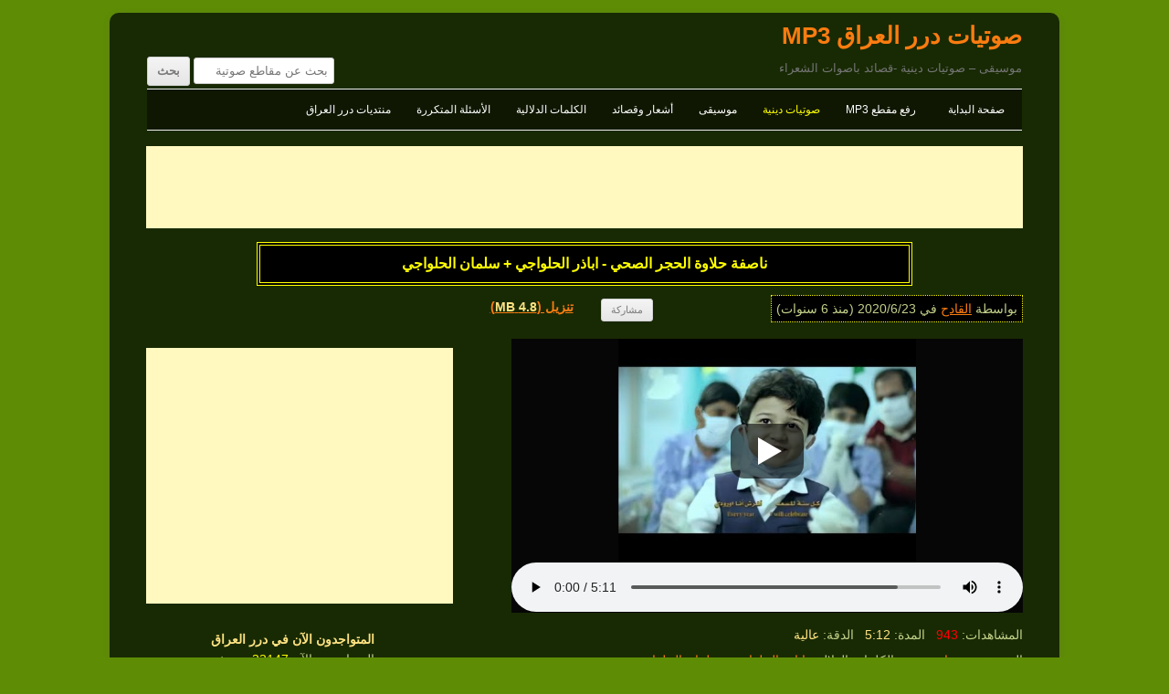

--- FILE ---
content_type: text/html; charset=UTF-8
request_url: https://www.dorar-aliraq.net/mp3/%D9%86%D8%A7%D8%B5%D9%81%D8%A9-%D8%AD%D9%84%D8%A7%D9%88%D8%A9-%D8%A7%D9%84%D8%AD%D8%AC%D8%B1-%D8%A7%D9%84%D8%B5%D8%AD%D9%8A-%D8%A7%D8%A8%D8%A7%D8%B0%D8%B1-%D8%A7%D9%84%D8%AD%D9%84%D9%88
body_size: 8444
content:
<!DOCTYPE html>
<html dir="rtl" lang="ar">
<head>
<meta charset="UTF-8" />
<meta name="viewport" content="width=device-width" />
<title>ناصفة حلاوة الحجر الصحي - اباذر الحلواجي + سلمان الحلواجي | صوتيات درر العراق MP3</title>
<meta name="description" content="استماع/تحميل مقطع صوتي ناصفة حلاوة الحجر الصحي - اباذر الحلواجي + سلمان الحلواجي - صوتيات درر العراق MP3" />
<link rel="profile" href="http://gmpg.org/xfn/11" />
<link rel="stylesheet" id="style-all"  href="https://www.dorar-aliraq.net/mp3/mp3css_rollup.css?d=1540933955" type="text/css" media="all" />
<style>
#site-navigation li.menu-item>a[href="https://www.dorar-aliraq.net/mp3/cat/islamic"] {
    color: #ffff00;
}
</style>
<link rel="canonical" href="https://www.dorar-aliraq.net/mp3/%d9%86%d8%a7%d8%b5%d9%81%d8%a9-%d8%ad%d9%84%d8%a7%d9%88%d8%a9-%d8%a7%d9%84%d8%ad%d8%ac%d8%b1-%d8%a7%d9%84%d8%b5%d8%ad%d9%8a-%d8%a7%d8%a8%d8%a7%d8%b0%d8%b1-%d8%a7%d9%84%d8%ad%d9%84%d9%88" />
<!-- Facebook -->
<meta property="og:description" content="استماع/تحميل مقطع صوتي ناصفة حلاوة الحجر الصحي - اباذر الحلواجي + سلمان الحلواجي - صوتيات درر العراق MP3" />
<meta property="og:title" content="ناصفة حلاوة الحجر الصحي - اباذر الحلواجي + سلمان الحلواجي | صوتيات درر العراق MP3" />
<meta property="og:type" content="song" />
<meta property="og:url" content="https://www.dorar-aliraq.net/mp3/%d9%86%d8%a7%d8%b5%d9%81%d8%a9-%d8%ad%d9%84%d8%a7%d9%88%d8%a9-%d8%a7%d9%84%d8%ad%d8%ac%d8%b1-%d8%a7%d9%84%d8%b5%d8%ad%d9%8a-%d8%a7%d8%a8%d8%a7%d8%b0%d8%b1-%d8%a7%d9%84%d8%ad%d9%84%d9%88" />
<meta property="og:image" content="https://dorar.at/imp3/202006/57711.jpeg" />
<meta property="og:site_name" content="صوتيات درر العراق MP3" />
<meta property="fb:app_id" content="116527728367865" />
<script>
var PAGETYPE='single';
var SITEURL='https://www.dorar-aliraq.net/mp3/';
var STATICSITEURL='https://dorar.at/mp3/';
var BBURL='https://www.dorar-aliraq.net';
var STATIC_BBURL='https://dorar.at';
</script>
</head>
<body class="single">
<div id="fb-root"></div>
<div id="page" class="hfeed site">	
<header id="masthead" class="site-header" role="banner">
	<h1 class="site-title"><a href="https://www.dorar-aliraq.net/mp3/" title="صوتيات درر العراق MP3" rel="home">صوتيات درر العراق MP3</a></h1>
	<h2 class="site-description">موسيقى – صوتيات دينية -قصائد باصوات الشعراء</h2>
	<nav id="site-navigation" class="main-navigation" role="navigation">
		<h3 class="menu-toggle">القائمة</h3>
		<div class="menu-menu2-container">
		<ul id="menu-menu2" class="nav-menu">
			<li id="menu-item-19651" class="menu-item"><a href="https://www.dorar-aliraq.net/mp3/">صفحة البداية</a></li>
			<li id="menu-item-19652" class="menu-item"><a href="https://www.dorar-aliraq.net/mp3/upload-mp3">رفع مقطع MP3</a></li>
			<li id="menu-item-19653" class="menu-item"><a href="https://www.dorar-aliraq.net/mp3/cat/islamic">صوتيات دينية</a></li>
			<li id="menu-item-19654" class="menu-item"><a href="https://www.dorar-aliraq.net/mp3/cat/music">موسيقى</a></li>
			<li id="menu-item-19655" class="menu-item"><a href="https://www.dorar-aliraq.net/mp3/cat/poetry">أشعار وقصائد</a></li>
			<li id="menu-item-21622" class="menu-item"><a href="https://www.dorar-aliraq.net/mp3/post-tags">الكلمات الدلالية</a></li>
			<!-- <li id="menu-item-22503" class="menu-item"><a href="https://www.dorar-aliraq.net/mp3/playlist">قائمة الاستماع</a></li> -->
			<li id="menu-item-23887" class="menu-item"><a href="https://www.dorar-aliraq.net/mp3/help">الأسئلة المتكررة</a></li>
			<li id="menu-item-30411" class="menu-item"><a href="https://www.dorar-aliraq.net/forum.php">منتديات درر العراق</a></li>
		</ul>
		</div>
		<form role="search" method="get" class="searchform" action="https://www.dorar-aliraq.net/mp3/">
<div>
<label class="screen-reader-text" for="search_1">بحث عن مقاطع صوتية</label>
<input type="text" placeholder="بحث عن مقاطع صوتية" value="" name="s" id="search_1">
<input type="submit" value="بحث">
</div>

</form>	</nav>
</header>
<div style="text-align:center;margin:5px 0px;"><script async src="//pagead2.googlesyndication.com/pagead/js/adsbygoogle.js"></script>
<!-- Responsive MP3 -->
<ins class="adsbygoogle"
     style="display:block"
     data-ad-client="ca-pub-9452336915267221"
     data-ad-slot="4416540799"
     data-ad-format="horizontal"></ins>
<script>
(adsbygoogle = window.adsbygoogle || []).push({});
</script></div><div id="main" class="wrapper">
<article id="post-57711" style="margin-top:10px;">
<header class="entry-header">
<h1 id="single_title"><strong>ناصفة حلاوة الحجر الصحي - اباذر الحلواجي + سلمان الحلواجي</strong></h1>
<div id="mp3_info">
	<div class="a">بواسطة <a href="https://www.dorar-aliraq.net/member.php?u=124519" data-userid="124519" data-av="" class="username">القادح</a> في <time datetime="2020-06-23T16:37:57+03:00" title="at 4:37 pm">2020/6/23</time> (منذ 6 سنوات)</div>
	<div class="s">
		<div><div><div class="fb-like" data-href="https://www.dorar-aliraq.net/mp3/%d9%86%d8%a7%d8%b5%d9%81%d8%a9-%d8%ad%d9%84%d8%a7%d9%88%d8%a9-%d8%a7%d9%84%d8%ad%d8%ac%d8%b1-%d8%a7%d9%84%d8%b5%d8%ad%d9%8a-%d8%a7%d8%a8%d8%a7%d8%b0%d8%b1-%d8%a7%d9%84%d8%ad%d9%84%d9%88" data-layout="button_count" data-action="like" data-show-faces="false" data-share="false" data-colorscheme="dark" data-width="100"></div></div></div>
		<div><input style="white-space:nowrap;" value="مشاركة" type="button" id="share-tip-show"/></div>
		<div><a href="https://www.dorar-aliraq.net/mp3/download-mp3/57711">تنزيل (<span style="color: #FFE382">4.8 MB</span>)</a></div>
	</div>
</div>
<div class="share-tip">رابط قصير<input readonly="readonly" type="text" style="display:block;width:90%;text-align:left;" value="https://dorar.at/m/57711" /><div id="share-icons"><a id="share-gp" href="https://plus.google.com/share?url=https%3A%2F%2Fwww.dorar-aliraq.net%2Fmp3%2F%25d9%2586%25d8%25a7%25d8%25b5%25d9%2581%25d8%25a9-%25d8%25ad%25d9%2584%25d8%25a7%25d9%2588%25d8%25a9-%25d8%25a7%25d9%2584%25d8%25ad%25d8%25ac%25d8%25b1-%25d8%25a7%25d9%2584%25d8%25b5%25d8%25ad%25d9%258a-%25d8%25a7%25d8%25a8%25d8%25a7%25d8%25b0%25d8%25b1-%25d8%25a7%25d9%2584%25d8%25ad%25d9%2584%25d9%2588" title="share on Google+">g+</a><a id="share-fb" title="share link to this post on Facebook" href="https://www.facebook.com/sharer/sharer.php?u=https%3A%2F%2Fwww.dorar-aliraq.net%2Fmp3%2F%25d9%2586%25d8%25a7%25d8%25b5%25d9%2581%25d8%25a9-%25d8%25ad%25d9%2584%25d8%25a7%25d9%2588%25d8%25a9-%25d8%25a7%25d9%2584%25d8%25ad%25d8%25ac%25d8%25b1-%25d8%25a7%25d9%2584%25d8%25b5%25d8%25ad%25d9%258a-%25d8%25a7%25d8%25a8%25d8%25a7%25d8%25b0%25d8%25b1-%25d8%25a7%25d9%2584%25d8%25ad%25d9%2584%25d9%2588">f</a><a id="share-tw" href="https://twitter.com/share?url=https%3A%2F%2Fwww.dorar-aliraq.net%2Fmp3%2F%25d9%2586%25d8%25a7%25d8%25b5%25d9%2581%25d8%25a9-%25d8%25ad%25d9%2584%25d8%25a7%25d9%2588%25d8%25a9-%25d8%25a7%25d9%2584%25d8%25ad%25d8%25ac%25d8%25b1-%25d8%25a7%25d9%2584%25d8%25b5%25d8%25ad%25d9%258a-%25d8%25a7%25d8%25a8%25d8%25a7%25d8%25b0%25d8%25b1-%25d8%25a7%25d9%2584%25d8%25ad%25d9%2584%25d9%2588" title="share on Twitter">t</a></div><a id="close-share-tip" style="float:left">اغلاق</a></div>
</header><!-- .entry-header -->

<section id="mp3_player2">
<div id="player_container2">
	<div id="mp3_posterimage">
		<div class="clickplay" style="background-image:url('https://dorar.at/mp3/ext/newmp3_statics/play.png');"></div>
		<div class="playloading" style="display:block; background-image:url('https://dorar.at/mp3/ext/images/Loading_by_Neb_Ulus.gif');"></div>
		<img src="https://dorar.at/imp3/202006/57711.jpeg" alt="" />
	</div>
</div>
<div id="player_adsense2"><script async src="//pagead2.googlesyndication.com/pagead/js/adsbygoogle.js"></script>
<!-- Responsive MP3 -->
<ins class="adsbygoogle"
     style="display:block"
     data-ad-client="ca-pub-9452336915267221"
     data-ad-slot="4416540799"
     data-ad-format="rectangle"></ins>
<script>
(adsbygoogle = window.adsbygoogle || []).push({});
</script></div>
</section>	
</article>
<div id="primary" class="site-content">
<div id="content" role="main">
<div id="mp3_meta">
<div>المشاهدات: <span style="color:red;">943</span>&nbsp;&nbsp; المدة: <span style="color: #FFE382">5:12</span>&nbsp;&nbsp; الدقة: <span style="color: #FFE382"><span title="128005">عالية</span></span><br>التصنيف: <a href="https://www.dorar-aliraq.net/mp3/cat/islamic" title="">صوتيات دينية</a>&nbsp;&nbsp; الكلمات الدلالية: <a href="https://www.dorar-aliraq.net/mp3/tag/%d8%a7%d8%a8%d8%a7%d8%b0%d8%b1-%d8%a7%d9%84%d8%ad%d9%84%d9%88%d8%a7%d8%ac%d9%8a" title="154 مقطع صوتي">اباذر الحلواجي</a>، <a href="https://www.dorar-aliraq.net/mp3/tag/%d8%b3%d9%84%d9%85%d8%a7%d9%86-%d8%a7%d9%84%d8%ad%d9%84%d9%88%d8%a7%d8%ac%d9%8a" title="14 مقطع صوتي">سلمان الحلواجي</a></div>
<div><a href="https://www.dorar-aliraq.net/misc.php?do=Report_a_violation&amp;rpath=YHatMRdJvjE2veSFr954M0t%2F61Eckqw%2FoNE9Y02KLKzTrRtRCcbHtMWoyu6e1vaSOe%2B2YiLjOAKjJazZ8xOxYlPg3U1mMLmfm%2FcysQyL0WTRN63dY1hRuw%2FLzjDZNaVx%2F67xP%2BJNGePYEn0%2Bv5N3yV46YpThtPUrK%2BRhABEd1WvG3My9H%2FbAxyF6IhH52sPiR5AvShBnMDSyjl3SmKlrkhR0Js2hFvGUYC9gKkXDLqRnjtnOfm4xTp3PSKutzuD4">الابلاغ عن انتهاك - Report a violation</a></div>
<div class="comment-area" style="margin-top:2rem;">
	<a href="https://www.dorar-aliraq.net/mp3/user/%d9%86%d8%a7%d8%b5%d9%81%d8%a9-%d8%ad%d9%84%d8%a7%d9%88%d8%a9-%d8%a7%d9%84%d8%ad%d8%ac%d8%b1-%d8%a7%d9%84%d8%b5%d8%ad%d9%8a-%d8%a7%d8%a8%d8%a7%d8%b0%d8%b1-%d8%a7%d9%84%d8%ad%d9%84%d9%88user" title="الصورة الرمزية لـ القادح" style="float:right;"><img src="https://dorar.at/images/misc/unknown.gif" alt="" style="max-width:70px;max-height:70px;" /></a>
	<div style="margin-right:6rem;">القادح	<br/>
	<a href="https://www.dorar-aliraq.net/mp3/?userid=124519">المزيد من المقاطع بواسطة القادح </a>
	</div>
	<div style="clear:both;"></div>
		<section class="comment-content" id="cont_div"><div style="color: #808080;">تعليق بواسطة <b>القادح</b></div>
	اباذر	</section>
	</div>
</div>
<span style="display:none;" class="mp3xhrdata" data-poid="57711" data-popath="202006" data-views="5055" data-time="1768977345" data-hash="eeb7caf8843db17112889c4b02bbd6a1"></span>
	<img src="https://large.dorar.at/clear.gif" alt="" style="display:none;" /><div id="comments" class="comments-area">
<div style="background-color: #D3D3D3;padding: 3px;direction:rtl;text-align:center;overflow:hidden;">
<div class="fb-comments" data-href="https://www.dorar-aliraq.net/mp3/%d9%86%d8%a7%d8%b5%d9%81%d8%a9-%d8%ad%d9%84%d8%a7%d9%88%d8%a9-%d8%a7%d9%84%d8%ad%d8%ac%d8%b1-%d8%a7%d9%84%d8%b5%d8%ad%d9%8a-%d8%a7%d8%a8%d8%a7%d8%b0%d8%b1-%d8%a7%d9%84%d8%ad%d9%84%d9%88" data-numposts="5" data-colorscheme="light" data-width="100%"></div>
</div>
</div></div>
</div>
<script src="https://www.dorar-aliraq.net/mp3/mp3js_rollup.js?d=1540934016" async></script>
<div id="secondary" class="widget-area" role="complementary">
		<aside id="online_users" class="widget widget_search">
		<h3 class="widget-title">المتواجدون الآن في درر العراق</h3>
		<div>المتواجدون الآن <span style="color:yellow">22147</span> مستخدم.<br style="line-height: 1.5rem;"/>
		الأعضاء <span style="color:yellow">5</span> و الزوار <span style="color:yellow">22142</span>.
		</div>
	</aside>
		<aside id="picks" class="widget widget_search">
		<h3 class="widget-title">مختارات</h3>
		<ul><li><a href="https://www.dorar-aliraq.net/mp3/%d8%a8%d8%b3-%d8%a7%d9%84%d8%aa%d9%81%d8%aa%d9%84%d9%8a-%d8%a7%d9%84%d9%85%d9%84%d8%a7-%d9%85%d8%b5%d8%b7%d9%81%d9%89-%d8%a7%d9%84%d8%b3%d9%88%d8%af%d8%a7%d9%86%d9%8a-%d8%b9%d8%b2%d8%a7" title="بواسطة صفاء العامري">بس التفتلي | الملا مصطفى السوداني - عزاء ممثلية المرجعية العليا - العراق - واسط - الرادود مصطفى السوداني</a></li><li><a href="https://www.dorar-aliraq.net/mp3/%d8%ac%d9%8a%d8%aa%d9%83-%d9%8a%d8%b9%d8%a8%d8%a7%d8%b3-%d8%a7%d9%84%d8%a7%d8%af%d9%8a%d8%a8-%d8%ac%d8%a7%d8%a8%d8%b1-%d8%a7%d9%84%d9%83%d8%a7%d8%b8%d9%85%d9%8a-%d8%a8%d8%a7%d8%b3%d9%85" title="بواسطة صوت المنبر الحسيني">جيتك يعباس - الاديب جابر الكاظمي /باسم الكربلائي وملا جليل الكربلائي</a></li><li><a href="https://www.dorar-aliraq.net/mp3/%d8%b1%d8%af%d9%86-%d8%ba%d8%b1%d9%8a%d8%a8%d8%a7%d8%aa-%d9%85%d8%b1%d8%aa%d8%b6%d9%89-%d8%ad%d8%b1%d8%a8-zahraa-al-obaidi" title="بواسطة ✿ EshiQ ✿">ردن غريبات | مرتضى حرب | قصائد الأربعين - صفـر - 1444 هــ - 2022</a></li><li><a href="https://www.dorar-aliraq.net/mp3/%d8%ae%d9%88%d9%8a%d8%a9-%d8%ac%d9%8a%d8%aa%d9%83-%d8%a7%d9%84%d8%b1%d8%a7%d8%af%d9%88%d8%af-%d8%a3%d8%ad%d9%85%d8%af-%d8%a7%d9%84%d8%b9%d8%a7%d9%85%d9%84%d9%8a" title="بواسطة ابداعات الشيعة">خوية جيتك - الرادود أحمد العاملي</a></li><li><a href="https://www.dorar-aliraq.net/mp3/%d8%b4%d9%8a%d9%84-%d8%a7%d9%84%d8%b3%d9%8a%d9%81-%d8%ad%d9%8a%d8%af%d8%b1-%d8%a7%d9%84%d9%85%d9%88%d8%b3%d9%88%d9%8a" title="بواسطة أبا الفضل حسن">شيل السيف - حيدر الموسوي</a></li><li><a href="https://www.dorar-aliraq.net/mp3/%d9%85%d9%84%d8%a7%d8%ac%d8%a8%d8%b1%d8%a7%d9%86-%d8%a7%d9%84%d8%b3%d9%85%d8%a7%d9%88%d9%8a-%d8%b9%d9%8a%d8%af-%d8%a7%d9%84%d8%ba%d8%af%d9%8a%d8%b1-%d8%a7%d9%84%d8%a7%d8%ba%d8%b1-1436" title="بواسطة ال فنين جبران">ملاجبران السماوي- عيد الغدير الاغر-1436</a></li><li><a href="https://www.dorar-aliraq.net/mp3/%d8%b9%d9%85%d8%b1%d9%83-%d8%ac%d8%b1%d8%ad-%d9%85%d8%ad%d9%85%d8%af-%d8%a7%d9%84%d8%ac%d9%86%d8%a7%d9%85%d9%8a-1442-2020-%d9%85%d8%ad%d9%85%d8%af-%d8%a7%d9%84%d8%ac%d9%86%d8%a7%d9%85%d9%8a" title="بواسطة اميرالفتلاوي">عمرك جرح - محمد الجنامي 1442 - 2020 - محمد الجنامي</a></li><li><a href="https://www.dorar-aliraq.net/mp3/%d9%83%d9%84-%d9%8a%d9%88%d9%85-%d8%a7%d9%84%d8%b2%d9%85%d9%86-%d9%85%d8%a7%d8%ae%d8%b0%d9%84%d9%8a-%d8%ba%d8%a7%d9%84%d9%8a-%d9%83%d9%84%d9%85%d8%a7%d8%aa-%d8%b1%d8%a7%d8%a6%d8%af-%d8%a7" title="بواسطة MiSsO">كل يوم الزمن ماخذلي غالي كلمات رائد ابو فتيان - مروان الموسوي</a></li><li><a href="https://www.dorar-aliraq.net/mp3/%d8%a7%d8%b3%d8%aa%d8%b4%d9%87%d8%a7%d8%af-%d8%a7%d9%84%d8%a7%d9%85%d8%a7%d9%85-%d8%b9%d9%84%d9%8a-%d8%b9-%d8%aa%d9%88%d8%a7%d9%86%d9%87-%d9%8a%d8%a7-%d8%af%d9%87%d8%b1-2021-%d9%87%d8%a7" title="بواسطة هادي الغراوي">استشهاد الامام علي (ع) توانه يا دهر  2021 - هادي الغراوي</a></li><li><a href="https://www.dorar-aliraq.net/mp3/%d9%84%d8%b7%d9%85%d9%8a%d9%87-%d8%b2%d9%8a%d9%86%d8%a8-%d8%a7%d8%ac%d9%8a%d8%aa-%d9%88%d8%ac%d8%a7%d9%8a%d8%a8%d9%87-%d8%a7%d8%ae%d9%88%d8%a7%d9%86%d9%8a-%d9%87%d8%a7%d8%af%d9%8a-%d8%a7" title="بواسطة هادي الغراوي">لطميه زينب اجيت وجايبه اخواني - هادي الغراوي</a></li></ul>
	</aside>
	<aside id="latest_posts" class="widget widget_search">
		<h3 class="widget-title">آخر الإضافات</h3>
		<ul><li><a href="https://www.dorar-aliraq.net/mp3/%d8%a7%d9%88%d9%84-%d9%81%d8%b1%d8%a7%da%af-%d8%b0%d9%83%d8%b1%d9%89-%d9%88%d9%81%d8%a7%d8%a9-%d8%a7%d9%85-%d8%a7%d9%84%d8%a8%d9%86%d9%8a%d9%86-%d8%ac%d8%a8%d8%a7%d8%b1-%d8%a7%d9%84%d8%ad" title="بواسطة علي الواسطي">اول فراگ || ذكرى وفاة ام البنين - جبار الحريشاوي</a></li><li><a href="https://www.dorar-aliraq.net/mp3/%d8%b2%d9%84%d9%85-%d8%a7%d9%84%d9%81%d8%aa%d9%88%d9%89-%d9%87%d9%88%d8%b3%d8%a7%d8%aa-%d9%84%d8%a3%d8%a8%d8%b7%d8%a7%d9%84-%d8%a7%d9%84%d8%ad%d8%b4%d8%af-%d8%ac%d8%a8%d8%a7%d8%b1-%d8%a7" title="بواسطة علي الواسطي">زلم الفتوى || هوسات لأبطال الحشد - جبار الحريشاوي</a></li><li><a href="https://www.dorar-aliraq.net/mp3/%d8%ac%d8%b1%d8%ad%d8%aa%d9%86%d9%8a-%d8%a7%d9%84%d8%a7%d9%8a%d8%a7%d9%85-%d8%b4%d9%87%d8%a7%d8%af%d8%a9-%d8%a7%d9%84%d8%b3%d9%8a%d8%af%d8%a9-%d8%b2%d9%8a%d9%86%d8%a8-%d8%ac%d8%a8%d8%a7" title="بواسطة علي الواسطي">جرحتني الايام || شهادة السيدة زينب - جبار الحريشاوي</a></li><li><a href="https://www.dorar-aliraq.net/mp3/%d8%b1%d8%a7%d9%8a%d8%af%d8%aa%d9%83%d9%85-%d9%8a%d8%a7%d9%87%d9%84%d9%8a-%d9%81%d8%a7%d9%82%d8%af-%d8%a7%d9%84%d9%85%d9%88%d8%b3%d9%88%d9%8a-zahraa-al-obaidi" title="بواسطة ✿ EshiQ ✿">رايدتكم ياهلي | سيد فاقد الموسوي</a></li><li><a href="https://www.dorar-aliraq.net/mp3/%d8%a8%d8%b9%d8%a7%d8%b2%d8%a9-%d8%ae%d9%88%d8%a7%d9%86-%d9%81%d8%a7%d9%82%d8%af-%d8%a7%d9%84%d9%85%d9%88%d8%b3%d9%88%d9%8a-zahraa-al-obaidi" title="بواسطة ✿ EshiQ ✿">بعازة خوان | سيد فاقد الموسوي</a></li><li><a href="https://www.dorar-aliraq.net/mp3/%d8%a3%d8%b3%d8%aa%d8%a7%d8%b1-%d8%a7%d9%84%d9%83%d8%b9%d8%a8%d8%a9-%d8%a8%d8%a7%d8%b3%d9%85-%d8%a7%d9%84%d9%83%d8%b1%d8%a8%d9%84%d8%a7%d8%a6%d9%8a-zahraa-al-obaidi" title="بواسطة ✿ EshiQ ✿">أستار الكعبة | الحاج باسم الكربلائي | 1447 ه‍</a></li><li><a href="https://www.dorar-aliraq.net/mp3/%d9%87-%d9%86%d8%a7-%d9%87-%d9%86%d8%a7-%d8%a8%d8%a7%d8%b3%d9%85-%d8%a7%d9%84%d9%83%d8%b1%d8%a8%d9%84%d8%a7%d8%a6%d9%8a-zahraa-al-obaidi" title="بواسطة ✿ EshiQ ✿">هُنا | الحاج باسم الكربلائي | 1447 ه‍</a></li><li><a href="https://www.dorar-aliraq.net/mp3/%d8%aa-%d9%83%d8%a8%d9%8a%d8%b1-%d8%a7%d9%84%d9%85-%d8%b3-%d8%a7%d8%ac-%d8%af-%d8%a8%d8%a7%d8%b3%d9%85-%d8%a7%d9%84%d9%83%d8%b1%d8%a8%d9%84%d8%a7%d8%a6%d9%8a-zahraa-al-obaidi" title="بواسطة ✿ EshiQ ✿">تَكبير المَسَاجِد | الحاج باسم الكربلائي | 1447 ه‍</a></li><li><a href="https://www.dorar-aliraq.net/mp3/%d8%a7%d9%88%d9%84-%d9%85%d8%a7%d8%ae%d9%84%d9%82-%d8%a7%d9%84%d9%84%d9%87-%d8%a7%d8%af%d8%a7%d8%a1-%d8%a7%d8%a8%d9%88%d8%a7%d9%85%d8%ac%d8%af%d8%a7%d9%84%d8%a8%d8%af%d9%88%d9%8a" title="بواسطة ابوامجدالبدوي">اول ماخلق الله |  اداء ابو امجد البدوي</a></li><li><a href="https://www.dorar-aliraq.net/mp3/%d9%86%d9%85%d8%a7%d9%87%d9%80%d9%86%da%af-%d8%a8%d8%b1%d9%8a%d9%87-%d8%b9%d8%ac%d8%a8-%d8%b3%d8%b1%d9%88%d9%89-%d9%85%d8%ad%d9%85%d9%88%d8%af-%d9%83%d8%b1%d9%8a%d9%83%d9%8a" title="بواسطة Ali Repa">بندرية | عجب سروى | محمود كريمي</a></li></ul>
	</aside>
	<aside id="most_viewed_posts" class="widget widget_search">
		<h3 class="widget-title">المقاطع الأكثر إستماعاً في الشهر الاخير</h3>
		<ul><li><a href="https://www.dorar-aliraq.net/mp3/%d8%a3%d8%b3%d8%aa%d8%a7%d8%b1-%d8%a7%d9%84%d9%83%d8%b9%d8%a8%d8%a9-%d8%a8%d8%a7%d8%b3%d9%85-%d8%a7%d9%84%d9%83%d8%b1%d8%a8%d9%84%d8%a7%d8%a6%d9%8a-zahraa-al-obaidi" title="بواسطة ✿ EshiQ ✿">أستار الكعبة | الحاج باسم الكربلائي | 1447 ه‍</a> <span style="color:red;display:inline-block;">(616)</span></li><li><a href="https://www.dorar-aliraq.net/mp3/%d8%aa-%d9%83%d8%a8%d9%8a%d8%b1-%d8%a7%d9%84%d9%85-%d8%b3-%d8%a7%d8%ac-%d8%af-%d8%a8%d8%a7%d8%b3%d9%85-%d8%a7%d9%84%d9%83%d8%b1%d8%a8%d9%84%d8%a7%d8%a6%d9%8a-zahraa-al-obaidi" title="بواسطة ✿ EshiQ ✿">تَكبير المَسَاجِد | الحاج باسم الكربلائي | 1447 ه‍</a> <span style="color:red;display:inline-block;">(541)</span></li><li><a href="https://www.dorar-aliraq.net/mp3/%d9%87-%d9%86%d8%a7-%d9%87-%d9%86%d8%a7-%d8%a8%d8%a7%d8%b3%d9%85-%d8%a7%d9%84%d9%83%d8%b1%d8%a8%d9%84%d8%a7%d8%a6%d9%8a-zahraa-al-obaidi" title="بواسطة ✿ EshiQ ✿">هُنا | الحاج باسم الكربلائي | 1447 ه‍</a> <span style="color:red;display:inline-block;">(373)</span></li><li><a href="https://www.dorar-aliraq.net/mp3/%d8%b1%d8%a7%d9%8a%d8%af%d8%aa%d9%83%d9%85-%d9%8a%d8%a7%d9%87%d9%84%d9%8a-%d9%81%d8%a7%d9%82%d8%af-%d8%a7%d9%84%d9%85%d9%88%d8%b3%d9%88%d9%8a-zahraa-al-obaidi" title="بواسطة ✿ EshiQ ✿">رايدتكم ياهلي | سيد فاقد الموسوي</a> <span style="color:red;display:inline-block;">(313)</span></li><li><a href="https://www.dorar-aliraq.net/mp3/%d8%a7%d9%88%d9%84-%d9%85%d8%a7%d8%ae%d9%84%d9%82-%d8%a7%d9%84%d9%84%d9%87-%d8%a7%d8%af%d8%a7%d8%a1-%d8%a7%d8%a8%d9%88%d8%a7%d9%85%d8%ac%d8%af%d8%a7%d9%84%d8%a8%d8%af%d9%88%d9%8a" title="بواسطة ابوامجدالبدوي">اول ماخلق الله |  اداء ابو امجد البدوي</a> <span style="color:red;display:inline-block;">(167)</span></li><li><a href="https://www.dorar-aliraq.net/mp3/%d8%a8%d8%b9%d8%a7%d8%b2%d8%a9-%d8%ae%d9%88%d8%a7%d9%86-%d9%81%d8%a7%d9%82%d8%af-%d8%a7%d9%84%d9%85%d9%88%d8%b3%d9%88%d9%8a-zahraa-al-obaidi" title="بواسطة ✿ EshiQ ✿">بعازة خوان | سيد فاقد الموسوي</a> <span style="color:red;display:inline-block;">(164)</span></li><li><a href="https://www.dorar-aliraq.net/mp3/%d8%a7%d9%88%d9%84-%d9%81%d8%b1%d8%a7%da%af-%d8%b0%d9%83%d8%b1%d9%89-%d9%88%d9%81%d8%a7%d8%a9-%d8%a7%d9%85-%d8%a7%d9%84%d8%a8%d9%86%d9%8a%d9%86-%d8%ac%d8%a8%d8%a7%d8%b1-%d8%a7%d9%84%d8%ad" title="بواسطة علي الواسطي">اول فراگ || ذكرى وفاة ام البنين - جبار الحريشاوي</a> <span style="color:red;display:inline-block;">(61)</span></li><li><a href="https://www.dorar-aliraq.net/mp3/%d8%b2%d9%84%d9%85-%d8%a7%d9%84%d9%81%d8%aa%d9%88%d9%89-%d9%87%d9%88%d8%b3%d8%a7%d8%aa-%d9%84%d8%a3%d8%a8%d8%b7%d8%a7%d9%84-%d8%a7%d9%84%d8%ad%d8%b4%d8%af-%d8%ac%d8%a8%d8%a7%d8%b1-%d8%a7" title="بواسطة علي الواسطي">زلم الفتوى || هوسات لأبطال الحشد - جبار الحريشاوي</a> <span style="color:red;display:inline-block;">(35)</span></li><li><a href="https://www.dorar-aliraq.net/mp3/%d8%ac%d8%b1%d8%ad%d8%aa%d9%86%d9%8a-%d8%a7%d9%84%d8%a7%d9%8a%d8%a7%d9%85-%d8%b4%d9%87%d8%a7%d8%af%d8%a9-%d8%a7%d9%84%d8%b3%d9%8a%d8%af%d8%a9-%d8%b2%d9%8a%d9%86%d8%a8-%d8%ac%d8%a8%d8%a7" title="بواسطة علي الواسطي">جرحتني الايام || شهادة السيدة زينب - جبار الحريشاوي</a> <span style="color:red;display:inline-block;">(26)</span></li></ul>
	</aside>
	<aside id="tag_cloud" class="widget widget_search">
		<h3 class="widget-title">الكلمات الدلالية</h3>
		<div class="tagcloud" style="line-height:1.7;"><a href="https://www.dorar-aliraq.net/mp3/tag/zahraa-al-obaidi" title="4521 مقطع" style="font-size:22pt">Zahraa Al obaidi</a>، <a href="https://www.dorar-aliraq.net/mp3/tag/%d8%a8%d8%a7%d8%b3%d9%85-%d8%a7%d9%84%d9%83%d8%b1%d8%a8%d9%84%d8%a7%d8%a6%d9%8a" title="4177 مقطع" style="font-size:21.67089994951pt">باسم الكربلائي</a>، <a href="https://www.dorar-aliraq.net/mp3/tag/%d9%85%d9%88%d8%b3%d9%8a%d9%82%d9%89-%d8%ad%d8%b2%d9%8a%d9%86%d8%a9" title="1323 مقطع" style="font-size:16.889956469414pt">موسيقى حزينة</a>، <a href="https://www.dorar-aliraq.net/mp3/tag/hussein-hameed" title="1298 مقطع" style="font-size:16.810624455155pt">Hussein Hameed</a>، <a href="https://www.dorar-aliraq.net/mp3/tag/%d9%85%d9%88%d8%b3%d9%8a%d9%82%d9%89-%d8%aa%d8%b1%d9%83%d9%8a%d8%a9" title="1186 مقطع" style="font-size:16.435372194809pt">موسيقى تركية</a>، <a href="https://www.dorar-aliraq.net/mp3/tag/amir-alfatlawi" title="869 مقطع" style="font-size:15.142098163296pt">amir alfatlawi</a>، <a href="https://www.dorar-aliraq.net/mp3/tag/music-sad" title="811 مقطع" style="font-size:14.854852376347pt">music sad</a>، <a href="https://www.dorar-aliraq.net/mp3/tag/%d8%b9%d9%85%d8%a7%d8%b1-%d8%a7%d9%84%d9%83%d9%86%d8%a7%d9%86%d9%8a" title="781 مقطع" style="font-size:14.698108014439pt">عمار الكناني</a>، <a href="https://www.dorar-aliraq.net/mp3/tag/%d8%ad%d8%b3%d9%8a%d9%86-%d8%a7%d9%84%d8%a7%d9%83%d8%b1%d9%81" title="653 مقطع" style="font-size:13.9537522516pt">حسين الاكرف</a>، <a href="https://www.dorar-aliraq.net/mp3/tag/%d9%85%d9%88%d8%b3%d9%8a%d9%82%d9%89-%d9%87%d8%a7%d8%af%d8%a6%d8%a9" title="625 مقطع" style="font-size:13.771505832605pt">موسيقى هادئة</a>، <a href="https://www.dorar-aliraq.net/mp3/tag/m%c3%bczikleri" title="617 مقطع" style="font-size:13.717933973275pt">Müzikleri</a>، <a href="https://www.dorar-aliraq.net/mp3/tag/%d9%82%d8%ad%d8%b7%d8%a7%d9%86-%d8%a7%d9%84%d8%a8%d8%af%d9%8a%d8%b1%d9%8a" title="594 مقطع" style="font-size:13.559955379903pt">قحطان البديري</a>، <a href="https://www.dorar-aliraq.net/mp3/tag/sad-music" title="547 مقطع" style="font-size:13.217171531648pt">Sad Music</a>، <a href="https://www.dorar-aliraq.net/mp3/tag/%d9%81%d8%a7%d9%82%d8%af-%d8%a7%d9%84%d9%85%d9%88%d8%b3%d9%88%d9%8a" title="510 مقطع" style="font-size:12.925921126485pt">فاقد الموسوي</a>، <a href="https://www.dorar-aliraq.net/mp3/tag/%d9%85%d8%ad%d9%85%d8%af-%d8%a7%d9%84%d8%ad%d9%84%d9%81%d9%8a" title="473 مقطع" style="font-size:12.612725454721pt">محمد الحلفي</a>، <a href="https://www.dorar-aliraq.net/mp3/tag/%d8%a7%d8%ad%d9%85%d8%af-%d8%a7%d9%84%d8%b3%d8%a7%d8%b9%d8%af%d9%8a" title="469 مقطع" style="font-size:12.57740925037pt">احمد الساعدي</a>، <a href="https://www.dorar-aliraq.net/mp3/tag/%d8%b9%d9%84%d9%8a-%d8%a7%d9%84%d8%af%d9%84%d9%81%d9%8a" title="457 مقطع" style="font-size:12.469624605661pt">علي الدلفي</a>، <a href="https://www.dorar-aliraq.net/mp3/tag/%d9%85%d9%88%d8%b3%d9%8a%d9%82%d9%89-%d8%b1%d9%88%d9%85%d8%a7%d9%86%d8%b3%d9%8a%d8%a9" title="447 مقطع" style="font-size:12.377619568055pt">موسيقى رومانسية</a>، <a href="https://www.dorar-aliraq.net/mp3/tag/%d8%a7%d8%ad%d9%85%d8%af-%d8%a7%d9%84%d8%b9%d8%ab%d9%85%d8%a7%d9%86%d9%8a%db%92" title="446 مقطع" style="font-size:12.368306108242pt">احمد العثمانيے</a>، <a href="https://www.dorar-aliraq.net/mp3/tag/ahmed-alothmani" title="446 مقطع" style="font-size:12.368306108242pt">Ahmed Alothmani</a>، <a href="https://www.dorar-aliraq.net/mp3/tag/%d9%85%d9%87%d8%af%d9%8a-%d8%a7%d9%84%d8%b9%d8%a8%d9%88%d8%af%d9%8a" title="391 مقطع" style="font-size:11.821005653141pt">مهدي العبودي</a>، <a href="https://www.dorar-aliraq.net/mp3/tag/%d8%a7%d8%ad%d9%85%d8%af-%d8%a7%d9%84%d9%81%d8%aa%d9%84%d8%a7%d9%88%d9%8a" title="368 مقطع" style="font-size:11.568900705405pt">احمد الفتلاوي</a>، <a href="https://www.dorar-aliraq.net/mp3/tag/%d9%85%d8%ad%d9%85%d8%af-%d8%a8%d8%a7%d9%82%d8%b1-%d8%a7%d9%84%d8%ae%d8%a7%d9%82%d8%a7%d9%86%d9%8a" title="344 مقطع" style="font-size:11.288448967137pt">محمد باقر الخاقاني</a>، <a href="https://www.dorar-aliraq.net/mp3/tag/%d9%85%d8%b1%d8%aa%d8%b6%d9%89-%d8%ad%d8%b1%d8%a8" title="335 مقطع" style="font-size:11.178203563198pt">مرتضى حرب</a>، <a href="https://www.dorar-aliraq.net/mp3/tag/%d9%85%d8%b3%d9%84%d9%85-%d8%a7%d9%84%d9%88%d8%a7%d8%a6%d9%84%d9%8a" title="309 مقطع" style="font-size:10.842244834205pt">مسلم الوائلي</a>، <a href="https://www.dorar-aliraq.net/mp3/tag/%d8%b9%d9%84%d9%8a-%d8%a7%d9%84%d9%88%d8%a7%d8%b3%d8%b7%d9%8a" title="297 مقطع" style="font-size:10.677531894311pt">علي الواسطي</a>، <a href="https://www.dorar-aliraq.net/mp3/tag/%d9%85%d8%b5%d8%b7%d9%81%d9%89-%d8%a7%d9%84%d8%b1%d8%a8%d9%8a%d8%b9%d9%8a" title="297 مقطع" style="font-size:10.677531894311pt">مصطفى الربيعي</a>، <a href="https://www.dorar-aliraq.net/mp3/tag/%d9%85%d8%ad%d9%85%d8%af-%d8%a7%d9%84%d8%ac%d9%86%d8%a7%d9%85%d9%8a" title="288 مقطع" style="font-size:10.54956924205pt">محمد الجنامي</a>، <a href="https://www.dorar-aliraq.net/mp3/tag/piano-music" title="258 مقطع" style="font-size:10.092135131814pt">Piano Music</a>، <a href="https://www.dorar-aliraq.net/mp3/tag/relaxing-piano" title="251 مقطع" style="font-size:9.9777498986947pt">Relaxing Piano</a>، <a href="https://www.dorar-aliraq.net/mp3/tag/oud-music" title="249 مقطع" style="font-size:9.9444820567182pt">Oud Music</a>، <a href="https://www.dorar-aliraq.net/mp3/tag/%d9%85%d8%b5%d8%b7%d9%81%d9%89-%d8%a7%d9%84%d8%b3%d9%88%d8%af%d8%a7%d9%86%d9%8a" title="248 مقطع" style="font-size:9.9277477964358pt">مصطفى السوداني</a>، <a href="https://www.dorar-aliraq.net/mp3/tag/%d8%ac%d9%84%d9%8a%d9%84-%d8%a7%d9%84%d9%83%d8%b1%d8%a8%d9%84%d8%a7%d8%a6%d9%8a" title="245 مقطع" style="font-size:9.877137134389pt">جليل الكربلائي</a>، <a href="https://www.dorar-aliraq.net/mp3/tag/%d8%ad%d9%8a%d8%af%d8%b1-%d8%a7%d9%84%d8%a8%d9%8a%d8%a7%d8%aa%d9%8a" title="244 مقطع" style="font-size:9.8601291022201pt">حيدر البياتي</a>، <a href="https://www.dorar-aliraq.net/mp3/tag/%d9%85%d8%ad%d9%85%d8%af-%d8%a7%d9%84%d8%ad%d8%ac%d9%8a%d8%b1%d8%a7%d8%aa" title="243 مقطع" style="font-size:9.8430512216739pt">محمد الحجيرات</a>، <a href="https://www.dorar-aliraq.net/mp3/tag/%d8%b9%d8%b2%d9%81-%d8%b9%d9%88%d8%af" title="234 مقطع" style="font-size:9.6861096502694pt">عزف عود</a>، <a href="https://www.dorar-aliraq.net/mp3/tag/%d8%a7%d9%8a%d9%87%d8%a7%d8%a8-%d8%a7%d9%84%d9%85%d8%a7%d9%84%d9%83%d9%8a" title="232 مقطع" style="font-size:9.6504145120588pt">ايهاب المالكي</a>، <a href="https://www.dorar-aliraq.net/mp3/tag/%d8%ac%d9%85%d9%8a%d9%84-%d8%a7%d9%84%d8%a8%d8%b2%d9%88%d9%86%d9%8a" title="205 مقطع" style="font-size:9.1358993383183pt">جميل البزوني</a>، <a href="https://www.dorar-aliraq.net/mp3/tag/%d9%85%d9%88%d8%b3%d9%8a%d9%82%d9%89" title="196 مقطع" style="font-size:8.9492040330137pt">موسيقى</a>، <a href="https://www.dorar-aliraq.net/mp3/tag/%d8%ba%d8%b3%d8%a7%d9%86-%d8%a7%d9%84%d8%b4%d8%a7%d9%85%d9%8a" title="179 مقطع" style="font-size:8.5719119005979pt">غسان الشامي</a>، <a href="https://www.dorar-aliraq.net/mp3/tag/%d8%a8%d9%8a%d8%a7%d9%86%d9%88-%d9%87%d8%a7%d8%af%d8%a6" title="176 مقطع" style="font-size:8.5016264290951pt">بيانو هادئ</a>، <a href="https://www.dorar-aliraq.net/mp3/tag/%d9%8a%d9%88%d8%b3%d9%81-%d8%a7%d9%84%d8%b5%d8%a8%d9%8a%d8%ad%d8%a7%d9%88%d9%8a" title="175 مقطع" style="font-size:8.477931447217pt">يوسف الصبيحاوي</a>، <a href="https://www.dorar-aliraq.net/mp3/tag/%d8%ad%d8%b3%d9%8a%d9%86-%d9%81%d9%8a%d8%b5%d9%84" title="169 مقطع" style="font-size:8.3328542435421pt">حسين فيصل</a>، <a href="https://www.dorar-aliraq.net/mp3/tag/%d8%b9%d9%85%d8%a7%d8%b1-%d8%a7%d9%84%d8%ba%d8%a7%d9%84%d8%a8%d9%8a" title="165 مقطع" style="font-size:8.2332456951476pt">عمار الغالبي</a>، <a href="https://www.dorar-aliraq.net/mp3/tag/%d8%b9%d8%a8%d8%af%d8%a7%d9%84%d8%a7%d9%85%d9%8a%d8%b1-%d8%a7%d9%84%d8%b3%d8%aa%d8%b1%d8%a7%d9%88%d9%8a" title="156 مقطع" style="font-size:8pt">عبدالامير الستراوي</a></div>
	</aside>
</div> <!-- Side Bar -->
</div> <!-- #main .wrapper -->
<footer id="colophon" role="contentinfo">
	<div class="site-info">Powered by <a style="color:yellow;" href="https://www.facebook.com/samer.ata.aliraqi">Samer</a></div>
</footer>
</div><!-- #page -->
<!-- 2 queries , 0.39 MB in 0.00553 seconds. -->
</body>
</html>

--- FILE ---
content_type: text/html; charset=UTF-8
request_url: https://www.dorar-aliraq.net/mp3/secure_mp3_4.php?hash=eeb7caf8843db17112889c4b02bbd6a1&time=1768977345&views=5055&popath=202006&poid=57711
body_size: 41
content:
{"OK":true,"udlkjfdkjf":"https:\/\/www.dorar-aliraq.net\/LARGE\/DorarMp3\/zORQdoS4UJoL_j0czGbkug\/1768996800\/202006\/57711.mp3"}

--- FILE ---
content_type: text/html; charset=utf-8
request_url: https://www.google.com/recaptcha/api2/aframe
body_size: 269
content:
<!DOCTYPE HTML><html><head><meta http-equiv="content-type" content="text/html; charset=UTF-8"></head><body><script nonce="WgUIEj7GD_J1DnUIpCwwHg">/** Anti-fraud and anti-abuse applications only. See google.com/recaptcha */ try{var clients={'sodar':'https://pagead2.googlesyndication.com/pagead/sodar?'};window.addEventListener("message",function(a){try{if(a.source===window.parent){var b=JSON.parse(a.data);var c=clients[b['id']];if(c){var d=document.createElement('img');d.src=c+b['params']+'&rc='+(localStorage.getItem("rc::a")?sessionStorage.getItem("rc::b"):"");window.document.body.appendChild(d);sessionStorage.setItem("rc::e",parseInt(sessionStorage.getItem("rc::e")||0)+1);localStorage.setItem("rc::h",'1768977347130');}}}catch(b){}});window.parent.postMessage("_grecaptcha_ready", "*");}catch(b){}</script></body></html>